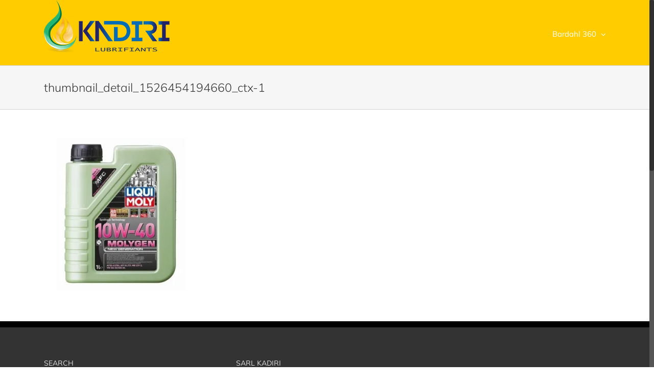

--- FILE ---
content_type: text/css
request_url: https://sarlkadiri.com/wp-content/uploads/maxmegamenu/style_fr.css?ver=a29042
body_size: -80
content:
@charset "UTF-8";

/** THIS FILE IS AUTOMATICALLY GENERATED - DO NOT MAKE MANUAL EDITS! **/
/** Custom CSS should be added to Mega Menu > Menu Themes > Custom Styling **/

.mega-menu-last-modified-1756725423 { content: 'Monday 1st September 2025 11:17:03 UTC'; }

.wp-block {}